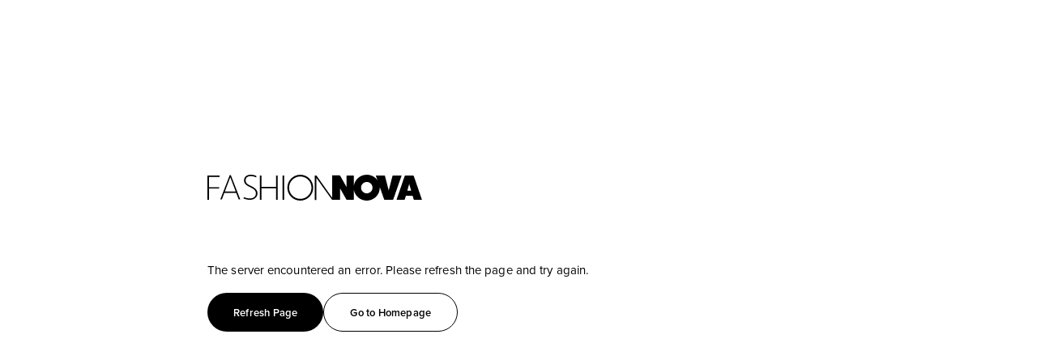

--- FILE ---
content_type: text/javascript
request_url: https://cdn.shopify.com/oxygen-v2/29900/17398/35909/2885022/assets/SmallProductCard-CGYDSi4j.js
body_size: 8289
content:
import"./_._well-known.apple-app-site-association-Bqa-KhVS.js";import{i as Z}from"./regex-COy4Dnci.js";import{j as e,a as N,L as D}from"./useRootLoaderData-Bzg3l604.js";import{c as g,a as I,C as L}from"./clsx-DDjrenLh.js";import{t as i}from"./index-BoNF3Av5.js";import{I as S}from"./generateSrcSetFromSanityBuilder-B7qXXuKi.js";import{A as E}from"./index-BYOVcMlo.js";import{u as z}from"./useTranslation-ClRf4dI9.js";import{M as O,I as R,e as k,h as B,i as F,B as G,c as U,j as W}from"./ProductCard-CWoT2GD-.js";import{u as A,O as b}from"./hmac-sha256-WqNzqaYT.js";import{r as P}from"./index-UtboE7Tx.js";import{b as h}from"./useBreakpoint-TbmYIl9J.js";import{u as K}from"./useDivision-DHrJeil5.js";import{u as $}from"./LocalizedLink-CBcpEEet.js";import{G as Y}from"./GTMEvents-BN2_LhtT.js";(function(){try{var a=typeof window<"u"?window:typeof global<"u"?global:typeof self<"u"?self:{},t=new a.Error().stack;t&&(a._sentryDebugIds=a._sentryDebugIds||{},a._sentryDebugIds[t]="443a883a-9804-4b76-af4a-a7048da11404",a._sentryDebugIdIdentifier="sentry-dbid-443a883a-9804-4b76-af4a-a7048da11404")}catch{}})();const y1="cart-line-add-button-fetcher",g1="free shipping mock discount",v={hasRecipient:"__shopify_send_gift_card_to_recipient",recipientEmail:"Recipient email",recipientName:"Recipient name",recipientMessage:"Message",recipientSendOn:"Send on"};function b1(a){var n,c;if(!(a==null?void 0:a.some(s=>s.key===v.hasRecipient&&s.value==="true")))return!0;const l=(n=a.find(s=>s.key===v.recipientEmail))==null?void 0:n.value,r=(c=a.find(s=>s.key===v.recipientSendOn))==null?void 0:c.value;return!(!l||l&&!Z.test(l)||r&&!new Date(r).getTime())}const H1=75,V1="$100.00",Q=({size:a=i.spacing[3],...t})=>{if(t.color){const l=t.color,r=l.toLowerCase();return e.jsx("div",{style:{backgroundColor:l,"--circleSize":a},className:`h-[var(--circleSize)] w-[var(--circleSize)] rounded-full ${r==="#ffffff"||r==="#fff"?"border-1 border-neutral-500":""}`})}return e.jsx("div",{style:{"--circleSize":a},className:"h-[var(--circleSize)] w-[var(--circleSize)]",children:e.jsx(S,{style:{backgroundColor:t.color},data:{url:t.imageUrl},sizes:a,width:a,height:a,className:"rounded-full"})})},q=({size:a,swatchColor:t,isGiftCard:l})=>{const r=z();return e.jsxs("div",{className:"body-xs flex flex-row items-center gap-x-1 leading-[140%]",children:[a?e.jsxs("span",{children:[r(l?"products.product.amount":"product_tile.product_tile.size"),": ",a," "]}):null,t?e.jsxs(e.Fragment,{children:[e.jsx("span",{className:"mx-1",children:"|"}),e.jsxs("span",{children:[r("products.product.color"),":"]}),e.jsx(Q,{size:i.spacing[3],...t})]}):null]})},M1=({className:a,size:t,swatchColor:l,onClick:r,isGiftCard:n,...c})=>{if(!t&&!l)return;const s=e.jsx(q,{size:t,swatchColor:l,isGiftCard:n});return r?e.jsxs("button",{onClick:r,className:g("flex w-fit items-center justify-between gap-x-1 rounded border border-neutral-400 p-1 pl-2",a),...c,children:[s,e.jsx("div",{className:"p-1",children:e.jsx(E,{size:8,direction:"down"})})]}):s};function J(a){const t=new Date(a),l=t.getTimezoneOffset()*6e4;return new Date(t.getTime()+l)}function _1(a){const t=J(a),l=new Date;return l.setHours(0,0,0,0),t.setHours(0,0,0,0),t<l}const y=(a,t)=>!!(a&&a.enable&&a.market.includes(t)),X=()=>{const{locale:a}=I(),{paymentMethods:t}=N(),l=y(t==null?void 0:t.zip,a.country),r=y(t==null?void 0:t.afterpay,a.country),n=y(t==null?void 0:t.klarna,a.country);return{isZipAvailable:l,isAfterPayAvailable:r&&a.country!==L.GB.countryCode,isClearPayAvailable:r&&a.country===L.GB.countryCode,isKlarnaAvailable:n}},e1=({width:a=37,height:t=9})=>e.jsxs("svg",{width:a,height:t,viewBox:"0 0 168 42","data-testid":"after-pay",children:[e.jsx("path",{fillRule:"evenodd",fill:"#00D533",d:"M15.3021 0.00158345C11.1789 0.00158345 9.11571 0.00158348 6.91172 0.687215C4.47989 1.56919 2.56228 3.48833 1.68101 5.92525C0.978516 8.15316 0.978516 10.2148 0.978516 14.3428V26.7982C0.978516 30.9484 0.978516 32.9926 1.6636 35.2158C2.54488 37.6511 4.46249 39.5702 6.89431 40.4522C9.11887 41.1584 11.1789 41.1584 15.3021 41.1584H27.7602C31.8882 41.1584 33.9466 41.1584 36.1664 40.4522C38.5998 39.5702 40.5158 37.6511 41.3971 35.2158C42.0996 32.9879 42.0996 30.9262 42.0996 26.7982V14.3603C42.0996 10.2275 42.0996 8.16582 41.3971 5.94267C40.5158 3.50733 38.5982 1.58819 36.1664 0.706215C33.926 0 31.8882 0 27.7397 0H15.3005C15.3005 0 15.3021 0.00158345 15.3021 0.00158345Z"}),e.jsx("path",{fill:i.colors.neutral[100],d:"M23.2035 18.5803C27.5364 19.5095 29.5171 21.3059 29.5171 24.3413C29.5171 28.1466 26.421 30.9555 21.5878 31.2528L21.1162 33.5036C21.0701 33.7236 20.8762 33.8812 20.6516 33.8812H16.9333C16.6269 33.8812 16.4007 33.5949 16.4715 33.2965L17.0683 30.7794C14.6725 30.0972 12.7447 28.7702 11.6209 27.1322C11.4794 26.9259 11.5263 26.6442 11.7236 26.4906L14.3226 24.4676C14.5367 24.3009 14.8438 24.3497 15.0021 24.5703C16.3793 26.4885 18.492 27.6245 21.0371 27.6245C23.3273 27.6245 25.0604 26.5095 25.0604 24.8989C25.0604 23.6599 24.1939 23.1024 21.2847 22.4829C16.2709 21.4298 14.2902 19.5714 14.2902 16.536C14.2902 13.0142 17.2477 10.3537 21.7089 10.0082L22.1959 7.68346C22.242 7.46346 22.4359 7.30591 22.6605 7.30591H26.3289C26.6315 7.30591 26.8568 7.58553 26.7928 7.88153L26.2289 10.4863C28.1486 11.0776 29.7117 12.1351 30.6847 13.4399C30.8355 13.6421 30.7967 13.9285 30.6017 14.0886L28.2306 16.0344C28.0245 16.2035 27.7237 16.1666 27.5562 15.9592C26.3511 14.4675 24.4539 13.6245 22.3988 13.6245C20.1086 13.6245 18.685 14.6157 18.685 16.0404C18.685 17.2174 19.7991 17.8369 23.2035 18.5803Z"}),e.jsx("path",{fill:i.colors.neutral[900],d:"M65.8507 10.5397C65.781 10.3547 65.6041 10.2322 65.4065 10.2322H61.547C61.3493 10.2322 61.1723 10.3548 61.1027 10.54L53.6675 30.3276C53.5508 30.6383 53.7802 30.9699 54.1118 30.9699H57.0355C57.2339 30.9699 57.4114 30.8463 57.4805 30.6601L59.0684 26.3776H67.8128L69.4145 30.6613C69.4839 30.8469 69.6611 30.9699 69.8591 30.9699H72.8554C73.1871 30.9699 73.4166 30.638 73.2996 30.3274L65.8507 10.5397ZM60.3382 22.955L63.4117 14.6368L66.5286 22.955H60.3382Z"}),e.jsx("path",{fill:i.colors.neutral[900],d:"M92.1015 27.8456C91.8336 27.8683 91.5792 27.8797 91.2165 27.8797C90.0044 27.8797 89.254 27.7209 89.254 26.3922V18.9549H91.9106C92.1728 18.9549 92.3853 18.7422 92.3853 18.4799V16.2674C92.3853 16.005 92.1728 15.7924 91.9106 15.7924H89.254V11.8772C89.254 11.6148 89.0415 11.4022 88.7793 11.4022H86.0346C85.7724 11.4022 85.5599 11.6148 85.5599 11.8772V15.7924H79.5719V15.128C79.5719 13.5106 80.2789 13.1208 81.5921 13.1208C81.8156 13.1208 81.9814 13.1208 82.1432 13.1247C82.4104 13.1313 82.631 12.9175 82.631 12.6499V10.4207C82.631 10.1672 82.4317 9.95781 82.1787 9.94609C81.814 9.9292 81.5416 9.9292 81.1303 9.9292C77.5661 9.9292 75.82 11.7055 75.82 14.8825V15.7924H74.2168C73.9547 15.7924 73.7422 16.005 73.7422 16.2674V18.4799C73.7422 18.7422 73.9547 18.9549 74.2168 18.9549H75.82V30.4951C75.82 30.7575 76.0326 30.9701 76.2947 30.9701H79.0972C79.3594 30.9701 79.5719 30.7575 79.5719 30.4951V18.9549H85.5599V27.0855C85.5599 30.1904 87.1472 31.1434 90.1199 31.1434C90.894 31.1434 91.6109 31.0862 92.2164 30.9949C92.4473 30.9601 92.6163 30.7593 92.6163 30.5256V28.3187C92.6163 28.0406 92.3784 27.822 92.1015 27.8456Z"}),e.jsx("path",{fill:i.colors.neutral[900],d:"M101.522 15.5034C97.2654 15.5034 94.2207 18.9261 94.2207 23.3883C94.2207 28.0818 97.2655 31.2878 101.666 31.2878C104.516 31.2878 106.881 29.8953 108.053 27.4711C108.174 27.2208 108.047 26.9202 107.786 26.8244L105.513 25.9908C105.281 25.9056 105.02 26.0124 104.92 26.2385C104.363 27.4904 103.158 28.154 101.681 28.154C99.5743 28.154 98.088 26.6665 97.8138 24.2115H107.873C108.135 24.2115 108.348 23.9988 108.348 23.7365V23.0418C108.348 18.8394 105.967 15.5034 101.522 15.5034ZM97.9725 21.5398C98.4775 19.5903 99.7907 18.5795 101.493 18.5795C103.571 18.5795 104.567 19.9514 104.596 21.5398H97.9725Z"}),e.jsx("path",{fill:i.colors.neutral[900],d:"M119.378 15.7239C119.217 15.7129 119.039 15.7056 118.836 15.7056C116.931 15.7056 115.402 16.6155 114.738 17.9874V16.2673C114.738 16.005 114.526 15.7923 114.263 15.7923H111.461C111.199 15.7923 110.986 16.005 110.986 16.2673V30.4951C110.986 30.7574 111.199 30.9701 111.461 30.9701H114.263C114.526 30.9701 114.738 30.7574 114.738 30.4951V23.1286C114.738 20.7457 116.383 19.3882 118.533 19.3882C118.823 19.3882 119.062 19.3983 119.302 19.4184C119.579 19.4417 119.817 19.224 119.817 18.9454V16.1976C119.817 15.9489 119.626 15.7407 119.378 15.7239Z"}),e.jsx("path",{fill:i.colors.neutral[900],d:"M130.323 15.5034C128.39 15.5034 126.947 16.2689 126.023 17.3807V16.2673C126.023 16.005 125.811 15.7923 125.549 15.7923H122.746C122.484 15.7923 122.271 16.005 122.271 16.2673V35.665C122.271 35.9274 122.484 36.1401 122.746 36.1401H125.549C125.811 36.1401 126.023 35.9274 126.023 35.665V29.396C126.947 30.5223 128.39 31.2878 130.323 31.2878C134.537 31.2878 136.961 27.7063 136.961 23.3883C136.961 19.0849 134.537 15.5034 130.323 15.5034ZM129.501 28.0385C127.466 28.0385 125.937 26.5221 125.937 23.8361V22.9696C125.937 20.2402 127.466 18.7527 129.501 18.7527C131.896 18.7527 133.181 20.6445 133.181 23.3883C133.181 26.1467 131.896 28.0385 129.501 28.0385Z"}),e.jsx("path",{fill:i.colors.neutral[900],d:"M152.34 28.1348C151.755 28.1086 151.517 27.8094 151.517 27.1287V20.76C151.517 17.2509 149.266 15.5034 145.529 15.5034C142.297 15.5034 140.112 17.2496 139.24 19.5363C139.135 19.8113 139.298 20.1155 139.586 20.1753L142.194 20.7161C142.423 20.7638 142.654 20.6365 142.734 20.416C143.153 19.259 143.962 18.6805 145.384 18.6805C147.145 18.6805 147.852 19.5325 147.852 20.9045V21.1499L143.869 21.9442C140.882 22.5219 138.588 23.7928 138.588 26.7532C138.588 29.4537 140.796 31.23 143.725 31.23C145.702 31.23 147.26 30.609 148.227 29.5404C148.785 30.7244 150.098 31.2415 152.373 31.0192C152.616 30.9955 152.801 30.7898 152.801 30.5458V28.609C152.801 28.3522 152.597 28.1462 152.34 28.1348ZM147.852 25.5979C147.852 27.3741 146.164 28.3129 144.389 28.3129C143.119 28.3129 142.296 27.6775 142.296 26.5655C142.296 25.2802 143.335 24.8325 144.735 24.5437L147.852 23.8938V25.5979Z"}),e.jsx("path",{fill:i.colors.neutral[900],d:"M167.369 15.7925H164.57C164.367 15.7925 164.186 15.9222 164.12 16.115L160.738 26.1036L157.27 16.1117C157.204 15.9206 157.024 15.7925 156.821 15.7925H153.934C153.603 15.7925 153.373 16.124 153.49 16.4346L158.732 30.3926L158.198 31.7067C157.736 32.8621 157.173 33.1654 156.062 33.1654C155.811 33.1654 155.619 33.1562 155.419 33.1406C155.144 33.1189 154.908 33.3373 154.908 33.614V35.7571C154.908 36.0016 155.093 36.207 155.337 36.23C155.621 36.2568 155.898 36.2703 156.409 36.2703C159.655 36.2703 161.012 34.6095 161.935 32.1112L167.813 16.4344C167.929 16.1238 167.7 15.7925 167.369 15.7925Z"})]}),a1=964/184,t1=({size:a=14})=>e.jsxs("svg",{width:a1*a,height:a,viewBox:"0 0 964 184",children:[e.jsx("path",{d:"M77.5-.5h808c43 9 69 35 78 78v28c-9 43-35 69-78 78h-808c-43-9-69-35-78-78v-28c9-43 35-69 78-78z",opacity:.998}),e.jsx("path",{fill:"#aef7df",d:"M752.5 28.5a60.94 60.94 0 0111 .5 1630.169 1630.169 0 0147 27c5.662 6.098 7.495 13.264 5.5 21.5-1.302 3.774-3.469 6.941-6.5 9.5a974.18 974.18 0 01-47 26c-17.149 1.189-25.649-6.977-25.5-24.5-.739-1.074-1.739-1.74-3-2a722.563 722.563 0 00-38.5 21.5c-2.102 1.733-2.435 3.733-1 6a1004.86 1004.86 0 0037 21c1.941.743 3.774.576 5.5-.5l1-10c1.808-1.896 3.975-2.396 6.5-1.5a48.932 48.932 0 019.5 6.5c2.124 12.195-2.709 20.029-14.5 23.5a30.485 30.485 0 01-11 0l-44-25c-11.422-10.753-11.755-21.753-1-33 15.353-8.7 30.687-17.366 46-26 17.257-1.078 25.757 7.089 25.5 24.5.804 1.305 1.971 1.971 3.5 2a345.848 345.848 0 0040.5-23c.63-2.403-.203-4.237-2.5-5.5a902.285 902.285 0 01-35-20c-2.525-.896-4.692-.396-6.5 1.5l-1 10c-1.133 1.711-2.633 2.211-4.5 1.5a69.595 69.595 0 01-11.5-7.5c-1.001-11.684 3.832-19.684 14.5-24z",opacity:1}),e.jsx("path",{fill:"#aff8e0",d:"M219.5 30.5h17v95h-17v-95z",opacity:1}),e.jsx("path",{fill:"#adf6de",d:"M169.5 56.5c20.49-1.807 34.157 6.86 41 26-6.009.166-12.009 0-18-.5-6.917-9.563-15.584-11.563-26-6-8.783 7.916-10.283 17.082-4.5 27.5 7.835 7.949 16.669 9.115 26.5 3.5a51.064 51.064 0 004-5.5 81.883 81.883 0 0118-1c-3.51 13.676-12.176 22.176-26 25.5-31.97 1.364-45.803-13.803-41.5-45.5 4.919-12.423 13.752-20.423 26.5-24z",opacity:1}),e.jsx("path",{fill:"#aef7df",d:"M313.5 84.5v11a676.57 676.57 0 00-52 1c4.392 14.69 13.726 18.857 28 12.5l5-5a54.557 54.557 0 0118 .5c-4.389 11.223-12.389 18.39-24 21.5-21.848 3.67-36.348-4.83-43.5-25.5-3.299-22.6 5.868-37.1 27.5-43.5 21.526-2.254 35.193 6.912 41 27.5z",opacity:1}),e.jsx("path",{fill:"#aef7e0",d:"M374.5 58.5h16v67h-16a32.462 32.462 0 00-.5-8c-10.832 9.842-22.998 11.675-36.5 5.5-14.546-10.65-19.712-24.817-15.5-42.5 8.831-20.831 23.998-27.665 45.5-20.5a25.549 25.549 0 016.5 5.5c.497-2.31.663-4.643.5-7z",opacity:1}),e.jsx("path",{fill:"#6d9a8b",d:"M402.5 58.5c5.475-.989 11.142-1.322 17-1-.284 1.915.049 3.581 1 5-.06.543-.393.876-1 1-.952-1.545-1.285-3.212-1-5h-16z",opacity:1}),e.jsx("path",{fill:"#b0f9e1",d:"M402.5 58.5h16c-.285 1.788.048 3.455 1 5 .607-.124.94-.457 1-1 5.484-5.865 12.151-7.532 20-5 .166 6.01-.001 12.01-.5 18-6.334-4.293-12.334-3.96-18 1l-2 4c-.5 14.996-.667 29.996-.5 45h-17v-67z",opacity:1}),e.jsx("path",{fill:"#aef8e0",d:"M465.5 152.5h-16v-94h16c-.163 2.357.003 4.69.5 7 11.891-10.617 24.725-11.783 38.5-3.5 16.476 14.43 19.31 31.263 8.5 50.5-11.079 14.134-24.912 17.634-41.5 10.5a18.778 18.778 0 01-5.5-4.5 577.896 577.896 0 00-.5 34z",opacity:1}),e.jsx("path",{fill:"#aef7df",d:"M578.5 64.5c.06.543.393.876 1 1a13.115 13.115 0 001-7h16v67h-17a32.462 32.462 0 00-.5-8c-7.84 8.159-17.34 10.992-28.5 8.5-16.012-5.831-24.345-17.331-25-34.5.984-17.811 9.984-29.311 27-34.5 9.914-1.524 18.58.976 26 7.5z",opacity:1}),e.jsx("path",{fill:"#6b9889",d:"M596.5 58.5h-16a13.115 13.115 0 01-1 7c-.607-.124-.94-.457-1-1 .968-2.107 1.302-4.44 1-7 5.858-.322 11.525.011 17 1z",opacity:1}),e.jsx("path",{fill:"#6a9788",d:"M622.5 58.5c-6.522-.324-12.855.01-19 1-.543-.06-.876-.393-1-1 6.822-1.318 13.489-1.318 20 0z",opacity:1}),e.jsx("path",{fill:"#6e9c8d",d:"M374.5 58.5c5.475-.989 11.142-1.322 17-1 .331 22.84-.003 45.506-1 68v-67h-16z",opacity:1}),e.jsx("path",{fill:"#87c1ae",d:"M465.5 58.5h-16v94h16c-5.475.989-11.142 1.322-17 1v-96c5.858-.322 11.525.011 17 1z",opacity:1}),e.jsx("path",{fill:"#aef6df",d:"M632.5 152.5c-6.522.323-12.855-.01-19-1 5.322-11.312 10.655-22.646 16-34-8.678-19.354-17.345-38.688-26-58 6.145-.99 12.478-1.324 19-1 5.819 12.974 11.652 25.974 17.5 39l18.5-39a45.626 45.626 0 0119 0 3042718.17 3042718.17 0 00-45 94z",opacity:1}),e.jsx("path",{fill:"#040605",d:"M273.5 71.5c7.788-1.187 14.288 1.147 19.5 7 1.411 2.15 2.245 4.484 2.5 7a289.882 289.882 0 01-34-1 46.936 46.936 0 014.5-8 100.844 100.844 0 017.5-5z",opacity:1}),e.jsx("path",{fill:"#030504",d:"M350.5 72.5c15.736-.91 23.569 6.424 23.5 22-4.207 14.52-13.373 19.02-27.5 13.5-9.227-6.994-11.394-15.827-6.5-26.5 2.84-3.827 6.34-6.827 10.5-9zM479.5 72.5c15.973.138 23.473 8.138 22.5 24-5.6 13.38-15.1 17.214-28.5 11.5-8.683-7.995-10.183-17.161-4.5-27.5 2.94-3.537 6.44-6.204 10.5-8z",opacity:1}),e.jsx("path",{fill:"#030403",d:"M556.5 72.5c17.205.37 24.371 9.037 21.5 26-5.922 12.087-15.089 15.253-27.5 9.5-8.36-7.464-10.193-16.297-5.5-26.5 3.158-4.007 6.992-7.007 11.5-9z",opacity:1}),e.jsx("path",{fill:"#8cc7b3",d:"M313.5 84.5c.983 3.798 1.317 7.798 1 12h-53a676.57 676.57 0 0152-1v-11z",opacity:1}),e.jsx("path",{fill:"#699486",d:"M613.5 151.5c6.145.99 12.478 1.323 19 1-6.511 1.318-13.178 1.318-20 0 .124-.607.457-.94 1-1z",opacity:1})]}),l1=({width:a=26,height:t=15})=>e.jsxs("svg",{width:a,height:t,viewBox:"0 0 26 15",fill:"none",xmlns:"http://www.w3.org/2000/svg",children:[e.jsx("g",{id:"Klarna_Payment_Badge 1",clipPath:"url(#clip0_1_10120)",children:e.jsxs("g",{id:"Group",children:[e.jsx("path",{id:"Vector",d:"M23.4996 0.509445H2.50316C1.12502 0.509445 0.0078125 1.59153 0.0078125 2.92635V12.076C0.0078125 13.4108 1.12502 14.4929 2.50316 14.4929H23.4996C24.8778 14.4929 25.995 13.4108 25.995 12.076V2.92635C25.995 1.59153 24.8778 0.509445 23.4996 0.509445Z",fill:"#FFB3C7"}),e.jsx("g",{id:"Group_2",children:e.jsx("path",{id:"Vector_2",fillRule:"evenodd",clipRule:"evenodd",d:"M23.5622 8.71719C23.2222 8.71719 22.9466 8.98655 22.9466 9.31887C22.9466 9.65112 23.2222 9.92055 23.5622 9.92055C23.9022 9.92055 24.1779 9.65113 24.1779 9.31887C24.1779 8.98653 23.9022 8.71719 23.5622 8.71719ZM21.5368 8.25201C21.5368 7.79705 21.1389 7.42833 20.6481 7.42833C20.1573 7.42833 19.7593 7.79707 19.7593 8.25201C19.7593 8.70697 20.1572 9.0758 20.6481 9.0758C21.139 9.0758 21.5368 8.70697 21.5368 8.25201ZM21.5401 6.65107H22.5209V9.85284H21.5401V9.64821C21.263 9.8329 20.9285 9.94147 20.5678 9.94147C19.6131 9.94147 18.8391 9.18508 18.8391 8.25199C18.8391 7.3189 19.6131 6.56256 20.5678 6.56256C20.9285 6.56256 21.263 6.67113 21.5401 6.85588V6.65107ZM13.6908 7.06812V6.65111H12.6866V9.85283H13.6931V8.35799C13.6931 7.85365 14.2523 7.58258 14.6404 7.58258C14.6444 7.58258 14.6481 7.58295 14.6521 7.583V6.65137C14.2538 6.65137 13.8874 6.81799 13.6908 7.06812ZM11.1893 8.25202C11.1893 7.79706 10.7914 7.42834 10.3006 7.42834C9.80976 7.42834 9.41181 7.79708 9.41181 8.25202C9.41181 8.70698 9.80973 9.07581 10.3006 9.07581C10.7914 9.07581 11.1893 8.70698 11.1893 8.25202ZM11.1926 6.65108H12.1734V9.85285H11.1926V9.64822C10.9155 9.83291 10.581 9.94149 10.2203 9.94149C9.26559 9.94149 8.49164 9.18509 8.49164 8.252C8.49164 7.31891 9.26559 6.56258 10.2203 6.56258C10.581 6.56258 10.9155 6.67114 11.1926 6.85589V6.65108ZM17.0963 6.56496C16.7045 6.56496 16.3336 6.68385 16.0857 7.01185V6.65127H15.1091V9.85287H16.0977V8.17032C16.0977 7.68344 16.4318 7.44503 16.834 7.44503C17.2651 7.44503 17.5129 7.69671 17.5129 8.16372V9.85287H18.4926V7.81682C18.4926 7.07172 17.8865 6.56496 17.0963 6.56496ZM7.06292 9.85287H8.08953V5.22428H7.06292V9.85287ZM2.55322 9.85416H3.64029V5.22345H2.55322V9.85416ZM6.35543 5.22345C6.35543 6.22595 5.9557 7.15853 5.24341 7.85172L6.74605 9.85432H5.40338L3.77035 7.67794L4.19181 7.36945C4.89074 6.85774 5.29164 6.07559 5.29164 5.22343L6.35543 5.22345Z",fill:"#0A0B09"})})]})}),e.jsx("defs",{children:e.jsx("clipPath",{id:"clip0_1_10120",children:e.jsx("rect",{width:"26",height:"14",fill:"white",transform:"translate(0 0.5)"})})})]}),r1=({height:a=15,width:t=33,backgroundColor:l=i.colors.neutral[100],stroke:r=i.colors.neutral[900]})=>e.jsxs("svg",{xmlns:"http://www.w3.org/2000/svg",width:t,height:a,fill:"none",viewBox:"0 0 33 15","data-testid":"zip-pay","aria-label":"Zip Pay Logo",children:[e.jsxs("g",{clipPath:"url(#clip0_2191_25645)",children:[e.jsx("path",{fill:l,stroke:r,strokeMiterlimit:"10",strokeWidth:r?"0.5":"0",d:"M30.525 1.064H2.475c-.772 0-1.397.614-1.397 1.37v10.131c0 .757.625 1.37 1.397 1.37h28.05c.771 0 1.396-.613 1.396-1.37V2.435c0-.757-.625-1.37-1.396-1.37z"}),e.jsxs("g",{children:[e.jsx("path",{fill:i.colors.neutral[900],d:"M5.557 9.218l.2 1.599h7.004l-.23-1.832H9.268l-.03-.227 3.008-2.061-.2-1.603H5.042l.228 1.832h3.271l.029.228-3.013 2.064z"}),e.jsx("path",{fill:i.colors.neutral[900],d:"M27.934 7.154c-.162-1.286-1.192-2.065-2.591-2.06H20.68l.716 5.722h2.097l-.143-1.144h2.219c1.747 0 2.546-1.068 2.363-2.518h.001zm-2.59.914l-2.194.002-.172-1.373 2.205.002c.52.006.785.293.827.684.028.252-.09.685-.666.685z"}),e.jsx("path",{fill:"#AA8FFF",d:"M12.86 5.094l.716 5.723h7.01l-.718-5.723H12.86z"}),e.jsx("path",{fill:i.colors.neutral[900],d:"M14.995 4.356c.372-.387.31-1.036-.137-1.449-.447-.412-1.11-.432-1.482-.045-.372.388-.31 1.037.137 1.45.447.412 1.11.432 1.482.044z"})]})]}),e.jsx("defs",{children:e.jsx("clipPath",{id:"clip0_2191_25645",children:e.jsx("path",{fill:i.colors.neutral[100],d:"M0 0H32V14H0z",transform:"translate(.5 .5)"})})})]}),w1=({discountedPrice:a,showIcon:t=!0,className:l})=>{const r=z(),n=A(d=>d.openOverlay),{isClearPayAvailable:c,isAfterPayAvailable:s,isKlarnaAvailable:p,isZipAvailable:u}=X();if(!s&&!c&&!u&&!p)return null;const m=t?d=>e.jsx("div",{...d,children:d.children}):d=>e.jsx("button",{onClick:()=>n(b.BUY_NOW_PAY_LATER,{price:Number(a.amount)}),...d,children:d.children});return e.jsx(e.Fragment,{children:e.jsxs(m,{"data-testid":"financing-options",className:l||"body-xs flex flex-row items-center gap-x-1 leading-[140%]",children:[r("third_party.afterpay.four_payments_of")," ",e.jsx(O,{"data-testid":"cart-financing-money-total-amount",data:{...a,amount:String((Number(a.amount)/4).toFixed(2))}})," ",r("third_party.afterpay.with"),u?e.jsx(r1,{}):null,s?e.jsx("div",{className:"rounded-[2px] border-[0.5px] border-neutral-900 p-0.5",children:e.jsx(e1,{})}):null,c?e.jsx(t1,{}):null,p?e.jsx(l1,{}):null,t?e.jsx("button",{"aria-label":"Show buy now pay later details",onClick:()=>n(b.BUY_NOW_PAY_LATER,{price:Number(a.amount)}),children:e.jsx(R,{})}):null]})})},L1=({containerWidthClassName:a,showTitle:t=!1,product:l,loading:r,imageProps:n,onClick:c,titleClassName:s,compareAtPriceClassName:p,priceClassName:u,priceContainerClassName:m,position:d,overlayTitle:H})=>{const{gtmContext:j}=$(),V=A(o=>o.openOverlay),{fragment:C}=l,f=C.variants.nodes[0],{division:T}=K(),{price:M,compareAtPrice:x,showCouponIcon:_}=P.useMemo(()=>{var o;return k(f.price,f.compareAtPrice??{amount:"0",currencyCode:f.price.currencyCode},(o=l.tagline)!=null&&o.priceWithCode&&C.priceWithCode?{value:C.priceWithCode.value}:void 0)},[C,f,l]),w=P.useCallback(()=>{V(b.PRODUCT_EDIT,{handle:l.fragment.handle,gtmContext:j,cartLineId:void 0,title:H,recommendationAttributionId:l.recommendationAttributionId,selectedVariant:void 0,setSelectedVariant:void 0,setSelectedProduct:void 0,isQuickAdd:!0})},[j,V,H,l.fragment.handle,l.recommendationAttributionId]);return e.jsx(B,{className:g("product-card flex flex-[0] md:block md:flex-[unset]",a),product:l.fragment,position:d,children:e.jsxs("div",{role:"button",tabIndex:0,onKeyDown:o=>o.key==="Enter"&&w(),onClick:()=>{w(),c==null||c();try{Y.instance.sendQuickAddClick({product:l.fragment,context:j,division:T})}catch(o){D.error("Error sending quick add click event:",o)}},className:"product-card w-full cursor-pointer md:flex-[0]","data-testid":"small-product-card",children:[e.jsxs("div",{className:"relative",children:[e.jsx(F,{loading:r,sizes:`
                  ((min-width: ${h.md}) and (max-width: ${h.lg})) 236px,
                  ((min-width: ${h.lg}) and (max-width: ${h.xl})) 72px,
                  130px
                `,aspectRatio:"2/3",product:l,trendingCollection:!1,...n}),e.jsx("div",{className:"absolute bottom-2 right-2 flex h-8 w-8 items-center justify-center rounded-full bg-neutral-100",children:e.jsx(G,{})})]}),t?e.jsx("div",{style:{display:"-webkit-box",WebkitLineClamp:2,WebkitBoxOrient:"vertical"},className:s||"body-2xs mt-3 h-[26px] w-full overflow-hidden text-neutral-900",children:C.title}):null,e.jsxs("div",{className:m||"product-price mt-2 flex w-full flex-col items-start",children:[e.jsx(U,{className:"flex flex-wrap items-center gap-x-1",priceClass:o=>g(u||"text-[15px] leading-[100%] font-semibold",o?"text-red-600":"text-neutral-900"),classCompareAtPrice:p||"body-xs leading-[14.4px] line-through",price:M,compareAtPrice:x,classCompValueHeading:"!ml-0 text-center",classContainerCompValue:x&&Number(x.amount)>0&&x.amount!==M.amount?"basis-full flex":"hidden",priceDataTestId:"small-product-card-price",compareAtPriceDataTestId:"small-product-card-compare-at-price",compValueDataTestId:"small-product-card-comparable-value",productTags:l.fragment.tags}),_&&l.tagline?e.jsx(W,{tagline:l.tagline,showCouponIcon:_}):null]})]})})};export{e1 as A,g1 as C,V1 as D,H1 as F,l1 as K,M1 as P,L1 as S,r1 as Z,w1 as a,Q as b,y1 as c,t1 as d,q as e,v as g,_1 as i,J as p,X as u,b1 as v};
//# sourceMappingURL=SmallProductCard-CGYDSi4j.js.map


--- FILE ---
content_type: text/javascript
request_url: https://cdn.shopify.com/oxygen-v2/29900/17398/35909/2885022/assets/RecommendationSlider-Bk-CxQES.js
body_size: -72
content:
import{a as g,j as n,A as c}from"./useRootLoaderData-Bzg3l604.js";import{r as b}from"./index-UtboE7Tx.js";import{P as x}from"./ProductCard-CWoT2GD-.js";import{S as l}from"./Slider-Dbcu2q6U.js";import{G as D}from"./LocalizedLink-CBcpEEet.js";import"./_._well-known.apple-app-site-association-Bqa-KhVS.js";(function(){try{var e=typeof window<"u"?window:typeof global<"u"?global:typeof self<"u"?self:{},t=new e.Error().stack;t&&(e._sentryDebugIds=e._sentryDebugIds||{},e._sentryDebugIds[t]="f8cdcbde-b1e6-44a3-b00d-8daa4f11bc12",e._sentryDebugIdIdentifier="sentry-dbid-f8cdcbde-b1e6-44a3-b00d-8daa4f11bc12")}catch{}})();function S({products:e,breadcrumbNavigationState:t,gtmContext:a,onClickCallback:i,...d}){const{userDeviceInfo:r}=g(),{nbItemsPerPage:f,gap:u}=b.useMemo(()=>({nbItemsPerPage:r.isDesktop?4:1.5,gap:r.isDesktop?8:void 0}),[r.isDesktop]);function m(){return n.jsx(l,{...d,nbItemsPerPage:f,gap:u,enableSnapping:!r.isDesktop,loading:!0})}return e===null?null:e===void 0?n.jsx(m,{}):n.jsx(D,{context:a,children:n.jsx(b.Suspense,{fallback:n.jsx(m,{}),children:n.jsx(c,{resolve:e,children:s=>s!=null&&s.length?n.jsx(l,{nbItemsPerPage:f,gap:u,enableSnapping:!r.isDesktop,...d,children:s.map((p,o)=>n.jsx(x,{position:o,gridIndex:o,product:p,breadcrumbNavigationState:t,onClickCallback:()=>i==null?void 0:i(p,o)},`slider-recommendation-${o}`))}):null})})})}export{S as R};
//# sourceMappingURL=RecommendationSlider-Bk-CxQES.js.map


--- FILE ---
content_type: text/javascript
request_url: https://cdn.shopify.com/oxygen-v2/29900/17398/35909/2885022/assets/abortSignal-moAYJ4vL.js
body_size: -386
content:
import"./_._well-known.apple-app-site-association-Bqa-KhVS.js";(function(){try{var e=typeof window<"u"?window:typeof global<"u"?global:typeof self<"u"?self:{},t=new e.Error().stack;t&&(e._sentryDebugIds=e._sentryDebugIds||{},e._sentryDebugIds[t]="5adeb44c-f9ab-4742-9545-c9d89ce1f446",e._sentryDebugIdIdentifier="sentry-dbid-5adeb44c-f9ab-4742-9545-c9d89ce1f446")}catch{}})();function r(e){if(typeof AbortSignal<"u"&&typeof AbortSignal.timeout=="function")return AbortSignal.timeout(e);const t=new AbortController;return setTimeout(()=>t.abort(new DOMException(`This signal is timeout in ${e}ms`,"TimeoutError")),e),t.signal}export{r as a};
//# sourceMappingURL=abortSignal-moAYJ4vL.js.map


--- FILE ---
content_type: text/javascript
request_url: https://cdn.shopify.com/oxygen-v2/29900/17398/35909/2885022/assets/yield-CVgnfrfb.js
body_size: -424
content:
import"./_._well-known.apple-app-site-association-Bqa-KhVS.js";(function(){try{var e=typeof window<"u"?window:typeof global<"u"?global:typeof self<"u"?self:{},n=new e.Error().stack;n&&(e._sentryDebugIds=e._sentryDebugIds||{},e._sentryDebugIds[n]="6403863b-9a49-4a81-9924-c9e553403a16",e._sentryDebugIdIdentifier="sentry-dbid-6403863b-9a49-4a81-9924-c9e553403a16")}catch{}})();function r(){return typeof window<"u"&&"scheduler"in window&&"yield"in window.scheduler?window.scheduler.yield():new Promise(e=>{setTimeout(e,0)})}export{r as y};
//# sourceMappingURL=yield-CVgnfrfb.js.map


--- FILE ---
content_type: text/javascript
request_url: https://cdn.shopify.com/oxygen-v2/29900/17398/35909/2885022/assets/useBreakpoint-TbmYIl9J.js
body_size: 7168
content:
import"./_._well-known.apple-app-site-association-Bqa-KhVS.js";import{a as ce}from"./index-UtboE7Tx.js";import{t as fe}from"./index-BoNF3Av5.js";import{L as le}from"./useRootLoaderData-Bzg3l604.js";(function(){try{var L=typeof window<"u"?window:typeof global<"u"?global:typeof self<"u"?self:{},k=new L.Error().stack;k&&(L._sentryDebugIds=L._sentryDebugIds||{},L._sentryDebugIds[k]="3524657e-8393-470c-ac57-d6bbcebd3e3e",L._sentryDebugIdIdentifier="sentry-dbid-3524657e-8393-470c-ac57-d6bbcebd3e3e")}catch{}})();function ge(L,k){return{schema_id:L,payload:k,metadata:{event_created_at_ms:Date.now()}}}function Ee(L){const k={id:"",resource:null,resourceId:null,search:"",searchParams:new URLSearchParams,hash:""};if(typeof L!="string")return k;try{const{search:W,searchParams:z,pathname:J,hash:F}=new URL(L),B=J.split("/"),m=B[B.length-1],t=B[B.length-2];return!m||!t?k:{id:`${m}${W}${F}`||"",resource:t??null,resourceId:m||null,search:W,searchParams:z,hash:F}}catch{return k}}function Oe(L,k){return typeof L!="object"?{}:(Object.entries(L).forEach(([W,z])=>{z&&(k[W]=z)}),k)}function Te(L){return typeof document>"u"?(console.error(`${L} should only be used within the useEffect callback or event handlers`),!0):!1}var N={exports:{}},de=N.exports,se;function ve(){return se||(se=1,(function(L,k){(function(z,J){L.exports=J(ce())})(de,W=>(()=>{var z={"./node_modules/css-mediaquery/index.js":((m,t)=>{t.match=a,t.parse=o;var r=/(?:(only|not)?\s*([^\s\(\)]+)(?:\s*and)?\s*)?(.+)?/i,v=/\(\s*([^\s\:\)]+)\s*(?:\:\s*([^\s\)]+))?\s*\)/,p=/^(?:(min|max)-)?(.+)/,y=/(em|rem|px|cm|mm|in|pt|pc)?$/,n=/(dpi|dpcm|dppx)?$/;function a(h,u){return o(h).some(function(b){var A=b.inverse,g=b.type==="all"||u.type===b.type;if(g&&A||!(g||A))return!1;var D=b.expressions.every(function(l){var T=l.feature,j=l.modifier,x=l.value,_=u[T];if(!_)return!1;switch(T){case"orientation":case"scan":return _.toLowerCase()===x.toLowerCase();case"width":case"height":case"device-width":case"device-height":x=c(x),_=c(_);break;case"resolution":x=i(x),_=i(_);break;case"aspect-ratio":case"device-aspect-ratio":case"device-pixel-ratio":x=d(x),_=d(_);break;case"grid":case"color":case"color-index":case"monochrome":x=parseInt(x,10)||1,_=parseInt(_,10)||0;break}switch(j){case"min":return _>=x;case"max":return _<=x;default:return _===x}});return D&&!A||!D&&A})}function o(h){return h.split(",").map(function(u){u=u.trim();var b=u.match(r),A=b[1],g=b[2],D=b[3]||"",l={};return l.inverse=!!A&&A.toLowerCase()==="not",l.type=g?g.toLowerCase():"all",D=D.match(/\([^\)]+\)/g)||[],l.expressions=D.map(function(T){var j=T.match(v),x=j[1].toLowerCase().match(p);return{modifier:x[1],feature:x[2],value:j[2]}}),l})}function d(h){var u=Number(h),b;return u||(b=h.match(/^(\d+)\s*\/\s*(\d+)$/),u=b[1]/b[2]),u}function i(h){var u=parseFloat(h),b=String(h).match(n)[1];switch(b){case"dpcm":return u/2.54;case"dppx":return u*96;default:return u}}function c(h){var u=parseFloat(h),b=String(h).match(y)[1];switch(b){case"em":return u*16;case"rem":return u*16;case"cm":return u*96/2.54;case"mm":return u*96/2.54/10;case"in":return u*96;case"pt":return u*72;case"pc":return u*72/12;default:return u}}}),"./node_modules/hyphenate-style-name/index.js":((m,t,r)=>{r.r(t),r.d(t,{default:()=>o});var v=/[A-Z]/g,p=/^ms-/,y={};function n(d){return"-"+d.toLowerCase()}function a(d){if(y.hasOwnProperty(d))return y[d];var i=d.replace(v,n);return y[d]=p.test(i)?"-"+i:i}const o=a}),"./node_modules/matchmediaquery/index.js":((m,t,r)=>{var v=r("./node_modules/css-mediaquery/index.js").match,p=typeof window<"u"?window.matchMedia:null;function y(a,o,d){var i=this;if(p&&!d){var c=p.call(window,a);this.matches=c.matches,this.media=c.media,c.addListener(b)}else this.matches=v(a,o),this.media=a;this.addListener=h,this.removeListener=u,this.dispose=A;function h(g){c&&c.addListener(g)}function u(g){c&&c.removeListener(g)}function b(g){i.matches=g.matches,i.media=g.media}function A(){c&&c.removeListener(b)}}function n(a,o,d){return new y(a,o,d)}m.exports=n}),"./node_modules/object-assign/index.js":(m=>{/*
object-assign
(c) Sindre Sorhus
@license MIT
*/var t=Object.getOwnPropertySymbols,r=Object.prototype.hasOwnProperty,v=Object.prototype.propertyIsEnumerable;function p(n){if(n==null)throw new TypeError("Object.assign cannot be called with null or undefined");return Object(n)}function y(){try{if(!Object.assign)return!1;var n=new String("abc");if(n[5]="de",Object.getOwnPropertyNames(n)[0]==="5")return!1;for(var a={},o=0;o<10;o++)a["_"+String.fromCharCode(o)]=o;var d=Object.getOwnPropertyNames(a).map(function(c){return a[c]});if(d.join("")!=="0123456789")return!1;var i={};return"abcdefghijklmnopqrst".split("").forEach(function(c){i[c]=c}),Object.keys(Object.assign({},i)).join("")==="abcdefghijklmnopqrst"}catch{return!1}}m.exports=y()?Object.assign:function(n,a){for(var o,d=p(n),i,c=1;c<arguments.length;c++){o=Object(arguments[c]);for(var h in o)r.call(o,h)&&(d[h]=o[h]);if(t){i=t(o);for(var u=0;u<i.length;u++)v.call(o,i[u])&&(d[i[u]]=o[i[u]])}}return d}}),"./node_modules/prop-types/checkPropTypes.js":((m,t,r)=>{var v=function(){};{var p=r("./node_modules/prop-types/lib/ReactPropTypesSecret.js"),y={},n=r("./node_modules/prop-types/lib/has.js");v=function(o){var d="Warning: "+o;typeof console<"u"&&console.error(d);try{throw new Error(d)}catch{}}}function a(o,d,i,c,h){for(var u in o)if(n(o,u)){var b;try{if(typeof o[u]!="function"){var A=Error((c||"React class")+": "+i+" type `"+u+"` is invalid; it must be a function, usually from the `prop-types` package, but received `"+typeof o[u]+"`.This often happens because of typos such as `PropTypes.function` instead of `PropTypes.func`.");throw A.name="Invariant Violation",A}b=o[u](d,u,c,i,null,p)}catch(D){b=D}if(b&&!(b instanceof Error)&&v((c||"React class")+": type specification of "+i+" `"+u+"` is invalid; the type checker function must return `null` or an `Error` but returned a "+typeof b+". You may have forgotten to pass an argument to the type checker creator (arrayOf, instanceOf, objectOf, oneOf, oneOfType, and shape all require an argument)."),b instanceof Error&&!(b.message in y)){y[b.message]=!0;var g=h?h():"";v("Failed "+i+" type: "+b.message+(g??""))}}}a.resetWarningCache=function(){y={}},m.exports=a}),"./node_modules/prop-types/factoryWithTypeCheckers.js":((m,t,r)=>{var v=r("./node_modules/react-is/index.js"),p=r("./node_modules/object-assign/index.js"),y=r("./node_modules/prop-types/lib/ReactPropTypesSecret.js"),n=r("./node_modules/prop-types/lib/has.js"),a=r("./node_modules/prop-types/checkPropTypes.js"),o=function(){};o=function(i){var c="Warning: "+i;typeof console<"u"&&console.error(c);try{throw new Error(c)}catch{}};function d(){return null}m.exports=function(i,c){var h=typeof Symbol=="function"&&Symbol.iterator,u="@@iterator";function b(e){var f=e&&(h&&e[h]||e[u]);if(typeof f=="function")return f}var A="<<anonymous>>",g={array:j("array"),bigint:j("bigint"),bool:j("boolean"),func:j("function"),number:j("number"),object:j("object"),string:j("string"),symbol:j("symbol"),any:x(),arrayOf:_,element:Y(),elementType:U(),instanceOf:X,node:re(),objectOf:ee,oneOf:$,oneOfType:te,shape:ne,exact:ae};function D(e,f){return e===f?e!==0||1/e===1/f:e!==e&&f!==f}function l(e,f){this.message=e,this.data=f&&typeof f=="object"?f:{},this.stack=""}l.prototype=Error.prototype;function T(e){var f={},R=0;function w(C,O,P,S,I,M,s){if(S=S||A,M=M||P,s!==y){if(c){var Q=new Error("Calling PropTypes validators directly is not supported by the `prop-types` package. Use `PropTypes.checkPropTypes()` to call them. Read more at http://fb.me/use-check-prop-types");throw Q.name="Invariant Violation",Q}else if(typeof console<"u"){var H=S+":"+P;!f[H]&&R<3&&(o("You are manually calling a React.PropTypes validation function for the `"+M+"` prop on `"+S+"`. This is deprecated and will throw in the standalone `prop-types` package. You may be seeing this warning due to a third-party PropTypes library. See https://fb.me/react-warning-dont-call-proptypes for details."),f[H]=!0,R++)}}return O[P]==null?C?O[P]===null?new l("The "+I+" `"+M+"` is marked as required "+("in `"+S+"`, but its value is `null`.")):new l("The "+I+" `"+M+"` is marked as required in "+("`"+S+"`, but its value is `undefined`.")):null:e(O,P,S,I,M)}var E=w.bind(null,!1);return E.isRequired=w.bind(null,!0),E}function j(e){function f(R,w,E,C,O,P){var S=R[w],I=K(S);if(I!==e){var M=G(S);return new l("Invalid "+C+" `"+O+"` of type "+("`"+M+"` supplied to `"+E+"`, expected ")+("`"+e+"`."),{expectedType:e})}return null}return T(f)}function x(){return T(d)}function _(e){function f(R,w,E,C,O){if(typeof e!="function")return new l("Property `"+O+"` of component `"+E+"` has invalid PropType notation inside arrayOf.");var P=R[w];if(!Array.isArray(P)){var S=K(P);return new l("Invalid "+C+" `"+O+"` of type "+("`"+S+"` supplied to `"+E+"`, expected an array."))}for(var I=0;I<P.length;I++){var M=e(P,I,E,C,O+"["+I+"]",y);if(M instanceof Error)return M}return null}return T(f)}function Y(){function e(f,R,w,E,C){var O=f[R];if(!i(O)){var P=K(O);return new l("Invalid "+E+" `"+C+"` of type "+("`"+P+"` supplied to `"+w+"`, expected a single ReactElement."))}return null}return T(e)}function U(){function e(f,R,w,E,C){var O=f[R];if(!v.isValidElementType(O)){var P=K(O);return new l("Invalid "+E+" `"+C+"` of type "+("`"+P+"` supplied to `"+w+"`, expected a single ReactElement type."))}return null}return T(e)}function X(e){function f(R,w,E,C,O){if(!(R[w]instanceof e)){var P=e.name||A,S=V(R[w]);return new l("Invalid "+C+" `"+O+"` of type "+("`"+S+"` supplied to `"+E+"`, expected ")+("instance of `"+P+"`."))}return null}return T(f)}function $(e){if(!Array.isArray(e))return arguments.length>1?o("Invalid arguments supplied to oneOf, expected an array, got "+arguments.length+" arguments. A common mistake is to write oneOf(x, y, z) instead of oneOf([x, y, z])."):o("Invalid argument supplied to oneOf, expected an array."),d;function f(R,w,E,C,O){for(var P=R[w],S=0;S<e.length;S++)if(D(P,e[S]))return null;var I=JSON.stringify(e,function(s,Q){var H=G(Q);return H==="symbol"?String(Q):Q});return new l("Invalid "+C+" `"+O+"` of value `"+String(P)+"` "+("supplied to `"+E+"`, expected one of "+I+"."))}return T(f)}function ee(e){function f(R,w,E,C,O){if(typeof e!="function")return new l("Property `"+O+"` of component `"+E+"` has invalid PropType notation inside objectOf.");var P=R[w],S=K(P);if(S!=="object")return new l("Invalid "+C+" `"+O+"` of type "+("`"+S+"` supplied to `"+E+"`, expected an object."));for(var I in P)if(n(P,I)){var M=e(P,I,E,C,O+"."+I,y);if(M instanceof Error)return M}return null}return T(f)}function te(e){if(!Array.isArray(e))return o("Invalid argument supplied to oneOfType, expected an instance of array."),d;for(var f=0;f<e.length;f++){var R=e[f];if(typeof R!="function")return o("Invalid argument supplied to oneOfType. Expected an array of check functions, but received "+ie(R)+" at index "+f+"."),d}function w(E,C,O,P,S){for(var I=[],M=0;M<e.length;M++){var s=e[M],Q=s(E,C,O,P,S,y);if(Q==null)return null;Q.data&&n(Q.data,"expectedType")&&I.push(Q.data.expectedType)}var H=I.length>0?", expected one of type ["+I.join(", ")+"]":"";return new l("Invalid "+P+" `"+S+"` supplied to "+("`"+O+"`"+H+"."))}return T(w)}function re(){function e(f,R,w,E,C){return Z(f[R])?null:new l("Invalid "+E+" `"+C+"` supplied to "+("`"+w+"`, expected a ReactNode."))}return T(e)}function q(e,f,R,w,E){return new l((e||"React class")+": "+f+" type `"+R+"."+w+"` is invalid; it must be a function, usually from the `prop-types` package, but received `"+E+"`.")}function ne(e){function f(R,w,E,C,O){var P=R[w],S=K(P);if(S!=="object")return new l("Invalid "+C+" `"+O+"` of type `"+S+"` "+("supplied to `"+E+"`, expected `object`."));for(var I in e){var M=e[I];if(typeof M!="function")return q(E,C,O,I,G(M));var s=M(P,I,E,C,O+"."+I,y);if(s)return s}return null}return T(f)}function ae(e){function f(R,w,E,C,O){var P=R[w],S=K(P);if(S!=="object")return new l("Invalid "+C+" `"+O+"` of type `"+S+"` "+("supplied to `"+E+"`, expected `object`."));var I=p({},R[w],e);for(var M in I){var s=e[M];if(n(e,M)&&typeof s!="function")return q(E,C,O,M,G(s));if(!s)return new l("Invalid "+C+" `"+O+"` key `"+M+"` supplied to `"+E+"`.\nBad object: "+JSON.stringify(R[w],null,"  ")+`
Valid keys: `+JSON.stringify(Object.keys(e),null,"  "));var Q=s(P,M,E,C,O+"."+M,y);if(Q)return Q}return null}return T(f)}function Z(e){switch(typeof e){case"number":case"string":case"undefined":return!0;case"boolean":return!e;case"object":if(Array.isArray(e))return e.every(Z);if(e===null||i(e))return!0;var f=b(e);if(f){var R=f.call(e),w;if(f!==e.entries){for(;!(w=R.next()).done;)if(!Z(w.value))return!1}else for(;!(w=R.next()).done;){var E=w.value;if(E&&!Z(E[1]))return!1}}else return!1;return!0;default:return!1}}function oe(e,f){return e==="symbol"?!0:f?f["@@toStringTag"]==="Symbol"||typeof Symbol=="function"&&f instanceof Symbol:!1}function K(e){var f=typeof e;return Array.isArray(e)?"array":e instanceof RegExp?"object":oe(f,e)?"symbol":f}function G(e){if(typeof e>"u"||e===null)return""+e;var f=K(e);if(f==="object"){if(e instanceof Date)return"date";if(e instanceof RegExp)return"regexp"}return f}function ie(e){var f=G(e);switch(f){case"array":case"object":return"an "+f;case"boolean":case"date":case"regexp":return"a "+f;default:return f}}function V(e){return!e.constructor||!e.constructor.name?A:e.constructor.name}return g.checkPropTypes=a,g.resetWarningCache=a.resetWarningCache,g.PropTypes=g,g}}),"./node_modules/prop-types/index.js":((m,t,r)=>{{var v=r("./node_modules/react-is/index.js"),p=!0;m.exports=r("./node_modules/prop-types/factoryWithTypeCheckers.js")(v.isElement,p)}}),"./node_modules/prop-types/lib/ReactPropTypesSecret.js":(m=>{var t="SECRET_DO_NOT_PASS_THIS_OR_YOU_WILL_BE_FIRED";m.exports=t}),"./node_modules/prop-types/lib/has.js":(m=>{m.exports=Function.call.bind(Object.prototype.hasOwnProperty)}),"./node_modules/react-is/cjs/react-is.development.js":((m,t)=>{/** @license React v16.13.1
 * react-is.development.js
 *
 * Copyright (c) Facebook, Inc. and its affiliates.
 *
 * This source code is licensed under the MIT license found in the
 * LICENSE file in the root directory of this source tree.
 */(function(){var r=typeof Symbol=="function"&&Symbol.for,v=r?Symbol.for("react.element"):60103,p=r?Symbol.for("react.portal"):60106,y=r?Symbol.for("react.fragment"):60107,n=r?Symbol.for("react.strict_mode"):60108,a=r?Symbol.for("react.profiler"):60114,o=r?Symbol.for("react.provider"):60109,d=r?Symbol.for("react.context"):60110,i=r?Symbol.for("react.async_mode"):60111,c=r?Symbol.for("react.concurrent_mode"):60111,h=r?Symbol.for("react.forward_ref"):60112,u=r?Symbol.for("react.suspense"):60113,b=r?Symbol.for("react.suspense_list"):60120,A=r?Symbol.for("react.memo"):60115,g=r?Symbol.for("react.lazy"):60116,D=r?Symbol.for("react.block"):60121,l=r?Symbol.for("react.fundamental"):60117,T=r?Symbol.for("react.responder"):60118,j=r?Symbol.for("react.scope"):60119;function x(s){return typeof s=="string"||typeof s=="function"||s===y||s===c||s===a||s===n||s===u||s===b||typeof s=="object"&&s!==null&&(s.$$typeof===g||s.$$typeof===A||s.$$typeof===o||s.$$typeof===d||s.$$typeof===h||s.$$typeof===l||s.$$typeof===T||s.$$typeof===j||s.$$typeof===D)}function _(s){if(typeof s=="object"&&s!==null){var Q=s.$$typeof;switch(Q){case v:var H=s.type;switch(H){case i:case c:case y:case a:case n:case u:return H;default:var ue=H&&H.$$typeof;switch(ue){case d:case h:case g:case A:case o:return ue;default:return Q}}case p:return Q}}}var Y=i,U=c,X=d,$=o,ee=v,te=h,re=y,q=g,ne=A,ae=p,Z=a,oe=n,K=u,G=!1;function ie(s){return G||(G=!0,console.warn("The ReactIs.isAsyncMode() alias has been deprecated, and will be removed in React 17+. Update your code to use ReactIs.isConcurrentMode() instead. It has the exact same API.")),V(s)||_(s)===i}function V(s){return _(s)===c}function e(s){return _(s)===d}function f(s){return _(s)===o}function R(s){return typeof s=="object"&&s!==null&&s.$$typeof===v}function w(s){return _(s)===h}function E(s){return _(s)===y}function C(s){return _(s)===g}function O(s){return _(s)===A}function P(s){return _(s)===p}function S(s){return _(s)===a}function I(s){return _(s)===n}function M(s){return _(s)===u}t.AsyncMode=Y,t.ConcurrentMode=U,t.ContextConsumer=X,t.ContextProvider=$,t.Element=ee,t.ForwardRef=te,t.Fragment=re,t.Lazy=q,t.Memo=ne,t.Portal=ae,t.Profiler=Z,t.StrictMode=oe,t.Suspense=K,t.isAsyncMode=ie,t.isConcurrentMode=V,t.isContextConsumer=e,t.isContextProvider=f,t.isElement=R,t.isForwardRef=w,t.isFragment=E,t.isLazy=C,t.isMemo=O,t.isPortal=P,t.isProfiler=S,t.isStrictMode=I,t.isSuspense=M,t.isValidElementType=x,t.typeOf=_})()}),"./node_modules/react-is/index.js":((m,t,r)=>{m.exports=r("./node_modules/react-is/cjs/react-is.development.js")}),"./node_modules/shallow-equal/dist/index.esm.js":((m,t,r)=>{r.r(t),r.d(t,{shallowEqualArrays:()=>p,shallowEqualObjects:()=>v});function v(y,n){if(y===n)return!0;if(!y||!n)return!1;var a=Object.keys(y),o=Object.keys(n),d=a.length;if(o.length!==d)return!1;for(var i=0;i<d;i++){var c=a[i];if(y[c]!==n[c]||!Object.prototype.hasOwnProperty.call(n,c))return!1}return!0}function p(y,n){if(y===n)return!0;if(!y||!n)return!1;var a=y.length;if(n.length!==a)return!1;for(var o=0;o<a;o++)if(y[o]!==n[o])return!1;return!0}}),"./src/Component.ts":(function(m,t,r){var v=this&&this.__rest||function(a,o){var d={};for(var i in a)Object.prototype.hasOwnProperty.call(a,i)&&o.indexOf(i)<0&&(d[i]=a[i]);if(a!=null&&typeof Object.getOwnPropertySymbols=="function")for(var c=0,i=Object.getOwnPropertySymbols(a);c<i.length;c++)o.indexOf(i[c])<0&&Object.prototype.propertyIsEnumerable.call(a,i[c])&&(d[i[c]]=a[i[c]]);return d},p=this&&this.__importDefault||function(a){return a&&a.__esModule?a:{default:a}};Object.defineProperty(t,"__esModule",{value:!0});var y=p(r("./src/useMediaQuery.ts")),n=function(a){var o=a.children,d=a.device,i=a.onChange,c=v(a,["children","device","onChange"]),h=(0,y.default)(c,d,i);return typeof o=="function"?o(h):h?o:null};t.default=n}),"./src/Context.ts":((m,t,r)=>{Object.defineProperty(t,"__esModule",{value:!0});var v=r("react"),p=(0,v.createContext)(void 0);t.default=p}),"./src/index.ts":(function(m,t,r){var v=this&&this.__importDefault||function(o){return o&&o.__esModule?o:{default:o}};Object.defineProperty(t,"__esModule",{value:!0}),t.Context=t.toQuery=t.useMediaQuery=t.default=void 0;var p=v(r("./src/useMediaQuery.ts"));t.useMediaQuery=p.default;var y=v(r("./src/Component.ts"));t.default=y.default;var n=v(r("./src/toQuery.ts"));t.toQuery=n.default;var a=v(r("./src/Context.ts"));t.Context=a.default}),"./src/mediaQuery.ts":(function(m,t,r){var v=this&&this.__assign||function(){return v=Object.assign||function(u){for(var b,A=1,g=arguments.length;A<g;A++){b=arguments[A];for(var D in b)Object.prototype.hasOwnProperty.call(b,D)&&(u[D]=b[D])}return u},v.apply(this,arguments)},p=this&&this.__rest||function(u,b){var A={};for(var g in u)Object.prototype.hasOwnProperty.call(u,g)&&b.indexOf(g)<0&&(A[g]=u[g]);if(u!=null&&typeof Object.getOwnPropertySymbols=="function")for(var D=0,g=Object.getOwnPropertySymbols(u);D<g.length;D++)b.indexOf(g[D])<0&&Object.prototype.propertyIsEnumerable.call(u,g[D])&&(A[g[D]]=u[g[D]]);return A},y=this&&this.__importDefault||function(u){return u&&u.__esModule?u:{default:u}};Object.defineProperty(t,"__esModule",{value:!0});var n=y(r("./node_modules/prop-types/index.js")),a=n.default.oneOfType([n.default.string,n.default.number]),o={all:n.default.bool,grid:n.default.bool,aural:n.default.bool,braille:n.default.bool,handheld:n.default.bool,print:n.default.bool,projection:n.default.bool,screen:n.default.bool,tty:n.default.bool,tv:n.default.bool,embossed:n.default.bool},d={orientation:n.default.oneOf(["portrait","landscape"]),scan:n.default.oneOf(["progressive","interlace"]),aspectRatio:n.default.string,deviceAspectRatio:n.default.string,height:a,deviceHeight:a,width:a,deviceWidth:a,color:n.default.bool,colorIndex:n.default.bool,monochrome:n.default.bool,resolution:a,type:Object.keys(o)};d.type;var i=p(d,["type"]),c=v({minAspectRatio:n.default.string,maxAspectRatio:n.default.string,minDeviceAspectRatio:n.default.string,maxDeviceAspectRatio:n.default.string,minHeight:a,maxHeight:a,minDeviceHeight:a,maxDeviceHeight:a,minWidth:a,maxWidth:a,minDeviceWidth:a,maxDeviceWidth:a,minColor:n.default.number,maxColor:n.default.number,minColorIndex:n.default.number,maxColorIndex:n.default.number,minMonochrome:n.default.number,maxMonochrome:n.default.number,minResolution:a,maxResolution:a},i),h=v(v({},o),c);t.default={all:h,types:o,matchers:d,features:c}}),"./src/toQuery.ts":(function(m,t,r){var v=this&&this.__importDefault||function(i){return i&&i.__esModule?i:{default:i}};Object.defineProperty(t,"__esModule",{value:!0});var p=v(r("./node_modules/hyphenate-style-name/index.js")),y=v(r("./src/mediaQuery.ts")),n=function(i){return"not ".concat(i)},a=function(i,c){var h=(0,p.default)(i);return typeof c=="number"&&(c="".concat(c,"px")),c===!0?h:c===!1?n(h):"(".concat(h,": ").concat(c,")")},o=function(i){return i.join(" and ")},d=function(i){var c=[];return Object.keys(y.default.all).forEach(function(h){var u=i[h];u!=null&&c.push(a(h,u))}),o(c)};t.default=d}),"./src/useMediaQuery.ts":(function(m,t,r){var v=this&&this.__importDefault||function(l){return l&&l.__esModule?l:{default:l}};Object.defineProperty(t,"__esModule",{value:!0});var p=r("react"),y=v(r("./node_modules/matchmediaquery/index.js")),n=v(r("./node_modules/hyphenate-style-name/index.js")),a=r("./node_modules/shallow-equal/dist/index.esm.js"),o=v(r("./src/toQuery.ts")),d=v(r("./src/Context.ts")),i=function(l){return l.query||(0,o.default)(l)},c=function(l){if(l){var T=Object.keys(l);return T.reduce(function(j,x){return j[(0,n.default)(x)]=l[x],j},{})}},h=function(){var l=(0,p.useRef)(!1);return(0,p.useEffect)(function(){l.current=!0},[]),l.current},u=function(l){var T=(0,p.useContext)(d.default),j=function(){return c(l)||c(T)},x=(0,p.useState)(j),_=x[0],Y=x[1];return(0,p.useEffect)(function(){var U=j();(0,a.shallowEqualObjects)(_,U)||Y(U)},[l,T]),_},b=function(l){var T=function(){return i(l)},j=(0,p.useState)(T),x=j[0],_=j[1];return(0,p.useEffect)(function(){var Y=T();x!==Y&&_(Y)},[l]),x},A=function(l,T){var j=function(){return(0,y.default)(l,T||{},!!T)},x=(0,p.useState)(j),_=x[0],Y=x[1],U=h();return(0,p.useEffect)(function(){if(U){var X=j();return Y(X),function(){X&&X.dispose()}}},[l,T]),_},g=function(l){var T=(0,p.useState)(l.matches),j=T[0],x=T[1];return(0,p.useEffect)(function(){var _=function(Y){x(Y.matches)};return l.addListener(_),x(l.matches),function(){l.removeListener(_)}},[l]),j},D=function(l,T,j){var x=u(T),_=b(l);if(!_)throw new Error("Invalid or missing MediaQuery!");var Y=A(_,x),U=g(Y),X=h();return(0,p.useEffect)(function(){X&&j&&j(U)},[U]),(0,p.useEffect)(function(){return function(){Y&&Y.dispose()}},[]),U};t.default=D}),react:(m=>{m.exports=W})},J={};function F(m){var t=J[m];if(t!==void 0)return t.exports;var r=J[m]={exports:{}};return z[m].call(r.exports,r,r.exports,F),r.exports}F.d=(m,t)=>{for(var r in t)F.o(t,r)&&!F.o(m,r)&&Object.defineProperty(m,r,{enumerable:!0,get:t[r]})},F.o=(m,t)=>Object.prototype.hasOwnProperty.call(m,t),F.r=m=>{typeof Symbol<"u"&&Symbol.toStringTag&&Object.defineProperty(m,Symbol.toStringTag,{value:"Module"}),Object.defineProperty(m,"__esModule",{value:!0})};var B=F("./src/index.ts");return B})())})(N)),N.exports}var pe=ve();const ye=fe.screens||{xxs:"344px",xs:"375px",sm:"639px",md:"767px",lg:"989px",lgHeader:"1092px",xl:"1179px","2xl":"1366px","3xl":"1800px","4xl":"2800px"};function xe(L){L||le.error("useBreakpoint hook requires a breakpoint key");const k=ye[L],W=pe.useMediaQuery({query:`(max-width: ${k})`})||!1,z=L.toUpperCase();return{[L]:Number(String(k).replace(/[^0-9]/g,"")),[`isAbove${z}`]:!W,[`isBelow${z}`]:W}}export{Oe as a,ye as b,Te as e,Ee as p,pe as r,ge as s,xe as u};
//# sourceMappingURL=useBreakpoint-TbmYIl9J.js.map


--- FILE ---
content_type: text/javascript
request_url: https://cdn.shopify.com/oxygen-v2/29900/17398/35909/2885022/assets/isTomorrow-B7iZDdEA.js
body_size: -348
content:
import"./_._well-known.apple-app-site-association-Bqa-KhVS.js";(function(){try{var e=typeof window<"u"?window:typeof global<"u"?global:typeof self<"u"?self:{},t=new e.Error().stack;t&&(e._sentryDebugIds=e._sentryDebugIds||{},e._sentryDebugIds[t]="d9212172-9a8c-4dd4-990c-ff22c0ead318",e._sentryDebugIdIdentifier="sentry-dbid-d9212172-9a8c-4dd4-990c-ff22c0ead318")}catch{}})();const o=()=>{var a;const e="en-US";return navigator&&((a=navigator==null?void 0:navigator.languages)!=null&&a.length?navigator.languages[0]:navigator.language)||e},r=e=>new Date(Date.UTC(e.getFullYear(),e.getMonth(),e.getDate()));export{r as c,o as g};
//# sourceMappingURL=isTomorrow-B7iZDdEA.js.map


--- FILE ---
content_type: text/javascript
request_url: https://cdn.shopify.com/oxygen-v2/29900/17398/35909/2885022/assets/OptimizelyGTMSender-CrsCxb86.js
body_size: 25
content:
import{r as o}from"./index-UtboE7Tx.js";import{a as u}from"./useRootLoaderData-Bzg3l604.js";import{G as l}from"./GTMEvents-BN2_LhtT.js";import{u as c}from"./hmac-sha256-WqNzqaYT.js";import"./_._well-known.apple-app-site-association-Bqa-KhVS.js";(function(){try{var t=typeof window<"u"?window:typeof global<"u"?global:typeof self<"u"?self:{},e=new t.Error().stack;e&&(t._sentryDebugIds=t._sentryDebugIds||{},t._sentryDebugIds[e]="d276d11c-9df3-4074-9c1b-132121ba14e3",t._sentryDebugIdIdentifier="sentry-dbid-d276d11c-9df3-4074-9c1b-132121ba14e3")}catch{}})();const a=t=>{let e=0;for(const n of t)e=(e<<5)-e+n.charCodeAt(0),e|=0;return e},h=({decisions:t})=>{const e=o.useRef(0),{featureFlags:n}=u(),f=c(s=>s.decisions),d=c(s=>s.setDecisions);return o.useEffect(()=>{const s=a(JSON.stringify(f)),i=a(JSON.stringify(t));s!==i&&o.startTransition(()=>{const r={...f,...t};setTimeout(()=>{d(r)},2e3)})},[t]),o.useEffect(()=>{const s=a(JSON.stringify(t));s!==e.current&&t&&(Object.keys(t).forEach(i=>{const r=t[i];r&&n.global.isOptimizelyEnabled&&l.instance.sendOptimizelyDecisions({decision:r})}),e.current=s)},[t,n.global.isOptimizelyEnabled]),null};export{h as O};
//# sourceMappingURL=OptimizelyGTMSender-CrsCxb86.js.map


--- FILE ---
content_type: text/javascript
request_url: https://cdn.shopify.com/oxygen-v2/29900/17398/35909/2885022/assets/shipping.edd._postalCode-Cgnlpc6T.js
body_size: -392
content:
import{c as d}from"./index-D4UCZojb.js";import"./_._well-known.apple-app-site-association-Bqa-KhVS.js";(function(){try{var e=typeof window<"u"?window:typeof global<"u"?global:typeof self<"u"?self:{},t=new e.Error().stack;t&&(e._sentryDebugIds=e._sentryDebugIds||{},e._sentryDebugIds[t]="7b4cda01-eb48-415a-841b-5dd078cc9298",e._sentryDebugIdIdentifier="sentry-dbid-7b4cda01-eb48-415a-841b-5dd078cc9298")}catch{}})();const a=[{actionMustContainText:"/api/shipping/edd/",methodMustBeOneOf:["POST"]}],o=d({});export{o as a,a as s};
//# sourceMappingURL=shipping.edd._postalCode-Cgnlpc6T.js.map
